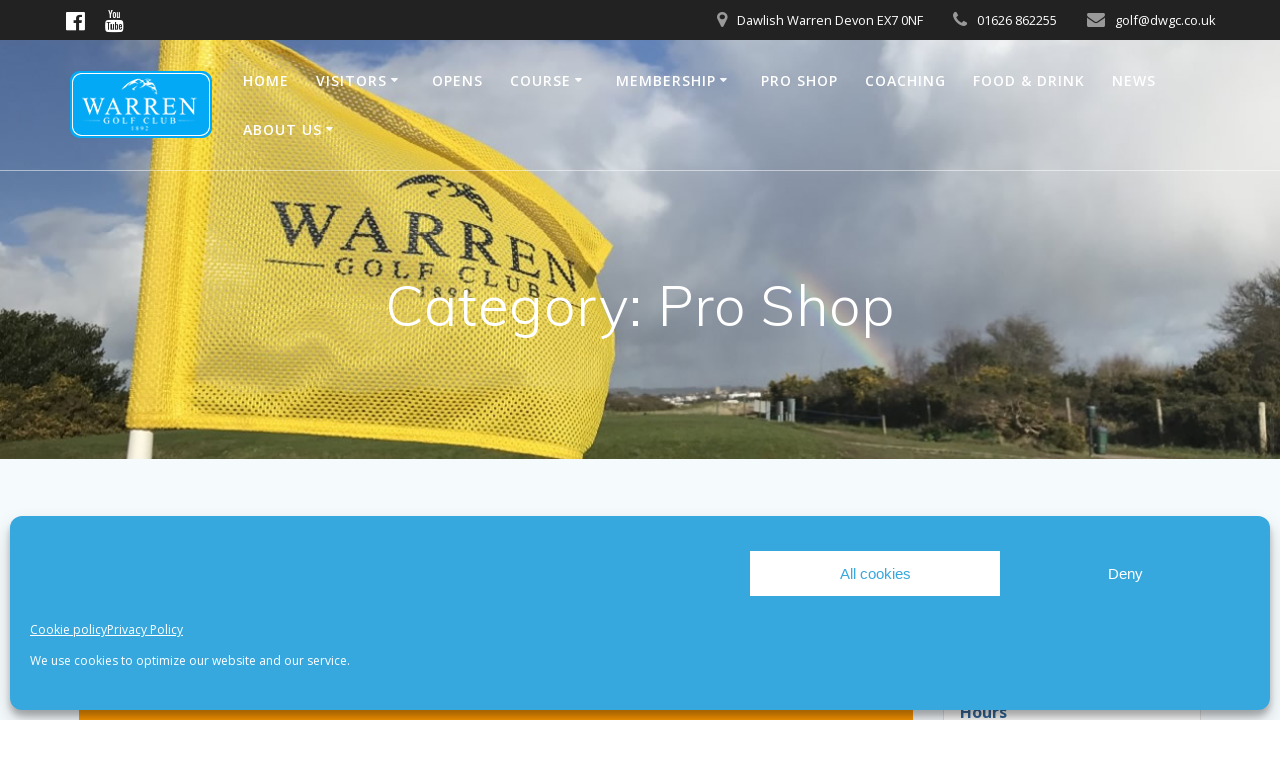

--- FILE ---
content_type: text/css; charset: UTF-8;charset=UTF-8
request_url: https://devonlinksgolf.com/wp-admin/admin-ajax.php?action=easy-facebook-likebox-customizer-style&ver=6.7.1
body_size: 489
content:

.efbl_feed_wraper.efbl_skin_1814 .efbl-grid-skin .efbl-row.e-outer {
	grid-template-columns: repeat(auto-fill, minmax(33.33%, 1fr));
}

		
.efbl_feed_wraper.efbl_skin_1814 .efbl_feeds_holder.efbl_feeds_carousel .owl-nav {
	display: flex;
}

.efbl_feed_wraper.efbl_skin_1814 .efbl_feeds_holder.efbl_feeds_carousel .owl-dots {
	display: block;
}

		
		
		
		
		
.efbl_feed_wraper.efbl_skin_1814 .efbl_header .efbl_header_inner_wrap .efbl_header_content .efbl_header_meta .efbl_header_title {
		}

.efbl_feed_wraper.efbl_skin_1814 .efbl_header .efbl_header_inner_wrap .efbl_header_img img {
	border-radius: 0;
}

.efbl_feed_wraper.efbl_skin_1814 .efbl_header .efbl_header_inner_wrap .efbl_header_content .efbl_header_meta .efbl_cat,
.efbl_feed_wraper.efbl_skin_1814 .efbl_header .efbl_header_inner_wrap .efbl_header_content .efbl_header_meta .efbl_followers {
		}

.efbl_feed_wraper.efbl_skin_1814 .efbl_header .efbl_header_inner_wrap .efbl_header_content .efbl_bio {
		}

		
		.efbl_feed_popup_container .efbl-post-detail.efbl-popup-skin-1814 .efbl-d-columns-wrapper {
		}

.efbl_feed_popup_container .efbl-post-detail.efbl-popup-skin-1814 .efbl-d-columns-wrapper, .efbl_feed_popup_container .efbl-post-detail.efbl-popup-skin-1814 .efbl-d-columns-wrapper .efbl-caption .efbl-feed-description, .efbl_feed_popup_container .efbl-post-detail.efbl-popup-skin-1814 a, .efbl_feed_popup_container .efbl-post-detail.efbl-popup-skin-1814 span {
	
		
}

.efbl_feed_popup_container .efbl-post-detail.efbl-popup-skin-1814 .efbl-d-columns-wrapper .efbl-post-header {

					display: flex;

			
}

.efbl_feed_popup_container .efbl-post-detail.efbl-popup-skin-1814 .efbl-d-columns-wrapper .efbl-post-header .efbl-profile-image {

					display: block;

			
}

.efbl_feed_popup_container .efbl-post-detail.efbl-popup-skin-1814 .efbl-d-columns-wrapper .efbl-post-header h2 {

		
}

.efbl_feed_popup_container .efbl-post-detail.efbl-popup-skin-1814 .efbl-d-columns-wrapper .efbl-post-header span {

		
}

.efbl_feed_popup_container .efbl-post-detail.efbl-popup-skin-1814 .efbl-feed-description, .efbl_feed_popup_container .efbl-post-detail.efbl-popup-skin-1814 .efbl_link_text {

					display: block;

			
}

.efbl_feed_popup_container .efbl-post-detail.efbl-popup-skin-1814 .efbl-d-columns-wrapper .efbl-reactions-box {

					display: flex;

							
}

.efbl_feed_popup_container .efbl-post-detail.efbl-popup-skin-1814 .efbl-d-columns-wrapper .efbl-reactions-box .efbl-reactions span {

		
}


.efbl_feed_popup_container .efbl-post-detail.efbl-popup-skin-1814 .efbl-d-columns-wrapper .efbl-reactions-box .efbl-reactions .efbl_popup_likes_main {

					display: flex;

			
}

.efbl_feed_popup_container .efbl-post-detail.efbl-popup-skin-1814 .efbl-d-columns-wrapper .efbl-reactions-box .efbl-reactions .efbl-popup-comments-icon-wrapper {

					display: flex;

			
}

.efbl_feed_popup_container .efbl-post-detail.efbl-popup-skin-1814 .efbl-commnets, .efbl_feed_popup_container .efbl-post-detail.efbl-popup-skin-1814 .efbl-comments-list {

					display: block;

			
}

.efbl_feed_popup_container .efbl-post-detail.efbl-popup-skin-1814 .efbl-action-btn {

					display: block;

			
}

.efbl_feed_popup_container .efbl-post-detail.efbl-popup-skin-1814 .efbl-d-columns-wrapper .efbl-comments-list .efbl-comment-wrap {

		
}
		
.efbl_feed_wraper.efbl_skin_1815 .efbl-grid-skin .efbl-row.e-outer {
	grid-template-columns: repeat(auto-fill, minmax(33.33%, 1fr));
}

		
.efbl_feed_wraper.efbl_skin_1815 .efbl_feeds_holder.efbl_feeds_carousel .owl-nav {
	display: flex;
}

.efbl_feed_wraper.efbl_skin_1815 .efbl_feeds_holder.efbl_feeds_carousel .owl-dots {
	display: block;
}

		
		
		
		
		
.efbl_feed_wraper.efbl_skin_1815 .efbl_header .efbl_header_inner_wrap .efbl_header_content .efbl_header_meta .efbl_header_title {
		}

.efbl_feed_wraper.efbl_skin_1815 .efbl_header .efbl_header_inner_wrap .efbl_header_img img {
	border-radius: 0;
}

.efbl_feed_wraper.efbl_skin_1815 .efbl_header .efbl_header_inner_wrap .efbl_header_content .efbl_header_meta .efbl_cat,
.efbl_feed_wraper.efbl_skin_1815 .efbl_header .efbl_header_inner_wrap .efbl_header_content .efbl_header_meta .efbl_followers {
		}

.efbl_feed_wraper.efbl_skin_1815 .efbl_header .efbl_header_inner_wrap .efbl_header_content .efbl_bio {
		}

		
		.efbl_feed_popup_container .efbl-post-detail.efbl-popup-skin-1815 .efbl-d-columns-wrapper {
		}

.efbl_feed_popup_container .efbl-post-detail.efbl-popup-skin-1815 .efbl-d-columns-wrapper, .efbl_feed_popup_container .efbl-post-detail.efbl-popup-skin-1815 .efbl-d-columns-wrapper .efbl-caption .efbl-feed-description, .efbl_feed_popup_container .efbl-post-detail.efbl-popup-skin-1815 a, .efbl_feed_popup_container .efbl-post-detail.efbl-popup-skin-1815 span {
	
		
}

.efbl_feed_popup_container .efbl-post-detail.efbl-popup-skin-1815 .efbl-d-columns-wrapper .efbl-post-header {

					display: flex;

			
}

.efbl_feed_popup_container .efbl-post-detail.efbl-popup-skin-1815 .efbl-d-columns-wrapper .efbl-post-header .efbl-profile-image {

					display: block;

			
}

.efbl_feed_popup_container .efbl-post-detail.efbl-popup-skin-1815 .efbl-d-columns-wrapper .efbl-post-header h2 {

		
}

.efbl_feed_popup_container .efbl-post-detail.efbl-popup-skin-1815 .efbl-d-columns-wrapper .efbl-post-header span {

		
}

.efbl_feed_popup_container .efbl-post-detail.efbl-popup-skin-1815 .efbl-feed-description, .efbl_feed_popup_container .efbl-post-detail.efbl-popup-skin-1815 .efbl_link_text {

					display: block;

			
}

.efbl_feed_popup_container .efbl-post-detail.efbl-popup-skin-1815 .efbl-d-columns-wrapper .efbl-reactions-box {

					display: flex;

							
}

.efbl_feed_popup_container .efbl-post-detail.efbl-popup-skin-1815 .efbl-d-columns-wrapper .efbl-reactions-box .efbl-reactions span {

		
}


.efbl_feed_popup_container .efbl-post-detail.efbl-popup-skin-1815 .efbl-d-columns-wrapper .efbl-reactions-box .efbl-reactions .efbl_popup_likes_main {

					display: flex;

			
}

.efbl_feed_popup_container .efbl-post-detail.efbl-popup-skin-1815 .efbl-d-columns-wrapper .efbl-reactions-box .efbl-reactions .efbl-popup-comments-icon-wrapper {

					display: flex;

			
}

.efbl_feed_popup_container .efbl-post-detail.efbl-popup-skin-1815 .efbl-commnets, .efbl_feed_popup_container .efbl-post-detail.efbl-popup-skin-1815 .efbl-comments-list {

					display: block;

			
}

.efbl_feed_popup_container .efbl-post-detail.efbl-popup-skin-1815 .efbl-action-btn {

					display: block;

			
}

.efbl_feed_popup_container .efbl-post-detail.efbl-popup-skin-1815 .efbl-d-columns-wrapper .efbl-comments-list .efbl-comment-wrap {

		
}
		
.efbl_feed_wraper.efbl_skin_1816 .efbl-grid-skin .efbl-row.e-outer {
	grid-template-columns: repeat(auto-fill, minmax(33.33%, 1fr));
}

		
.efbl_feed_wraper.efbl_skin_1816 .efbl_feeds_holder.efbl_feeds_carousel .owl-nav {
	display: flex;
}

.efbl_feed_wraper.efbl_skin_1816 .efbl_feeds_holder.efbl_feeds_carousel .owl-dots {
	display: block;
}

		
		
		
		
		
.efbl_feed_wraper.efbl_skin_1816 .efbl_header .efbl_header_inner_wrap .efbl_header_content .efbl_header_meta .efbl_header_title {
		}

.efbl_feed_wraper.efbl_skin_1816 .efbl_header .efbl_header_inner_wrap .efbl_header_img img {
	border-radius: 0;
}

.efbl_feed_wraper.efbl_skin_1816 .efbl_header .efbl_header_inner_wrap .efbl_header_content .efbl_header_meta .efbl_cat,
.efbl_feed_wraper.efbl_skin_1816 .efbl_header .efbl_header_inner_wrap .efbl_header_content .efbl_header_meta .efbl_followers {
		}

.efbl_feed_wraper.efbl_skin_1816 .efbl_header .efbl_header_inner_wrap .efbl_header_content .efbl_bio {
		}

		
		.efbl_feed_popup_container .efbl-post-detail.efbl-popup-skin-1816 .efbl-d-columns-wrapper {
		}

.efbl_feed_popup_container .efbl-post-detail.efbl-popup-skin-1816 .efbl-d-columns-wrapper, .efbl_feed_popup_container .efbl-post-detail.efbl-popup-skin-1816 .efbl-d-columns-wrapper .efbl-caption .efbl-feed-description, .efbl_feed_popup_container .efbl-post-detail.efbl-popup-skin-1816 a, .efbl_feed_popup_container .efbl-post-detail.efbl-popup-skin-1816 span {
	
		
}

.efbl_feed_popup_container .efbl-post-detail.efbl-popup-skin-1816 .efbl-d-columns-wrapper .efbl-post-header {

					display: flex;

			
}

.efbl_feed_popup_container .efbl-post-detail.efbl-popup-skin-1816 .efbl-d-columns-wrapper .efbl-post-header .efbl-profile-image {

					display: block;

			
}

.efbl_feed_popup_container .efbl-post-detail.efbl-popup-skin-1816 .efbl-d-columns-wrapper .efbl-post-header h2 {

		
}

.efbl_feed_popup_container .efbl-post-detail.efbl-popup-skin-1816 .efbl-d-columns-wrapper .efbl-post-header span {

		
}

.efbl_feed_popup_container .efbl-post-detail.efbl-popup-skin-1816 .efbl-feed-description, .efbl_feed_popup_container .efbl-post-detail.efbl-popup-skin-1816 .efbl_link_text {

					display: block;

			
}

.efbl_feed_popup_container .efbl-post-detail.efbl-popup-skin-1816 .efbl-d-columns-wrapper .efbl-reactions-box {

					display: flex;

							
}

.efbl_feed_popup_container .efbl-post-detail.efbl-popup-skin-1816 .efbl-d-columns-wrapper .efbl-reactions-box .efbl-reactions span {

		
}


.efbl_feed_popup_container .efbl-post-detail.efbl-popup-skin-1816 .efbl-d-columns-wrapper .efbl-reactions-box .efbl-reactions .efbl_popup_likes_main {

					display: flex;

			
}

.efbl_feed_popup_container .efbl-post-detail.efbl-popup-skin-1816 .efbl-d-columns-wrapper .efbl-reactions-box .efbl-reactions .efbl-popup-comments-icon-wrapper {

					display: flex;

			
}

.efbl_feed_popup_container .efbl-post-detail.efbl-popup-skin-1816 .efbl-commnets, .efbl_feed_popup_container .efbl-post-detail.efbl-popup-skin-1816 .efbl-comments-list {

					display: block;

			
}

.efbl_feed_popup_container .efbl-post-detail.efbl-popup-skin-1816 .efbl-action-btn {

					display: block;

			
}

.efbl_feed_popup_container .efbl-post-detail.efbl-popup-skin-1816 .efbl-d-columns-wrapper .efbl-comments-list .efbl-comment-wrap {

		
}
		
.efbl_feed_wraper.efbl_skin_1820 .efbl-grid-skin .efbl-row.e-outer {
	grid-template-columns: repeat(auto-fill, minmax(33.33%, 1fr));
}

		
.efbl_feed_wraper.efbl_skin_1820 .efbl_feeds_holder.efbl_feeds_carousel .owl-nav {
	display: flex;
}

.efbl_feed_wraper.efbl_skin_1820 .efbl_feeds_holder.efbl_feeds_carousel .owl-dots {
	display: block;
}

		
		
		
		
		
.efbl_feed_wraper.efbl_skin_1820 .efbl_header .efbl_header_inner_wrap .efbl_header_content .efbl_header_meta .efbl_header_title {
		}

.efbl_feed_wraper.efbl_skin_1820 .efbl_header .efbl_header_inner_wrap .efbl_header_img img {
	border-radius: 0;
}

.efbl_feed_wraper.efbl_skin_1820 .efbl_header .efbl_header_inner_wrap .efbl_header_content .efbl_header_meta .efbl_cat,
.efbl_feed_wraper.efbl_skin_1820 .efbl_header .efbl_header_inner_wrap .efbl_header_content .efbl_header_meta .efbl_followers {
		}

.efbl_feed_wraper.efbl_skin_1820 .efbl_header .efbl_header_inner_wrap .efbl_header_content .efbl_bio {
		}

		
		.efbl_feed_popup_container .efbl-post-detail.efbl-popup-skin-1820 .efbl-d-columns-wrapper {
		}

.efbl_feed_popup_container .efbl-post-detail.efbl-popup-skin-1820 .efbl-d-columns-wrapper, .efbl_feed_popup_container .efbl-post-detail.efbl-popup-skin-1820 .efbl-d-columns-wrapper .efbl-caption .efbl-feed-description, .efbl_feed_popup_container .efbl-post-detail.efbl-popup-skin-1820 a, .efbl_feed_popup_container .efbl-post-detail.efbl-popup-skin-1820 span {
	
		
}

.efbl_feed_popup_container .efbl-post-detail.efbl-popup-skin-1820 .efbl-d-columns-wrapper .efbl-post-header {

					display: flex;

			
}

.efbl_feed_popup_container .efbl-post-detail.efbl-popup-skin-1820 .efbl-d-columns-wrapper .efbl-post-header .efbl-profile-image {

					display: block;

			
}

.efbl_feed_popup_container .efbl-post-detail.efbl-popup-skin-1820 .efbl-d-columns-wrapper .efbl-post-header h2 {

		
}

.efbl_feed_popup_container .efbl-post-detail.efbl-popup-skin-1820 .efbl-d-columns-wrapper .efbl-post-header span {

		
}

.efbl_feed_popup_container .efbl-post-detail.efbl-popup-skin-1820 .efbl-feed-description, .efbl_feed_popup_container .efbl-post-detail.efbl-popup-skin-1820 .efbl_link_text {

					display: block;

			
}

.efbl_feed_popup_container .efbl-post-detail.efbl-popup-skin-1820 .efbl-d-columns-wrapper .efbl-reactions-box {

					display: flex;

							
}

.efbl_feed_popup_container .efbl-post-detail.efbl-popup-skin-1820 .efbl-d-columns-wrapper .efbl-reactions-box .efbl-reactions span {

		
}


.efbl_feed_popup_container .efbl-post-detail.efbl-popup-skin-1820 .efbl-d-columns-wrapper .efbl-reactions-box .efbl-reactions .efbl_popup_likes_main {

					display: flex;

			
}

.efbl_feed_popup_container .efbl-post-detail.efbl-popup-skin-1820 .efbl-d-columns-wrapper .efbl-reactions-box .efbl-reactions .efbl-popup-comments-icon-wrapper {

					display: flex;

			
}

.efbl_feed_popup_container .efbl-post-detail.efbl-popup-skin-1820 .efbl-commnets, .efbl_feed_popup_container .efbl-post-detail.efbl-popup-skin-1820 .efbl-comments-list {

					display: block;

			
}

.efbl_feed_popup_container .efbl-post-detail.efbl-popup-skin-1820 .efbl-action-btn {

					display: block;

			
}

.efbl_feed_popup_container .efbl-post-detail.efbl-popup-skin-1820 .efbl-d-columns-wrapper .efbl-comments-list .efbl-comment-wrap {

		
}
		
.efbl_feed_wraper.efbl_skin_1821 .efbl-grid-skin .efbl-row.e-outer {
	grid-template-columns: repeat(auto-fill, minmax(33.33%, 1fr));
}

		
.efbl_feed_wraper.efbl_skin_1821 .efbl_feeds_holder.efbl_feeds_carousel .owl-nav {
	display: flex;
}

.efbl_feed_wraper.efbl_skin_1821 .efbl_feeds_holder.efbl_feeds_carousel .owl-dots {
	display: block;
}

		
		
		
		
		
.efbl_feed_wraper.efbl_skin_1821 .efbl_header .efbl_header_inner_wrap .efbl_header_content .efbl_header_meta .efbl_header_title {
		}

.efbl_feed_wraper.efbl_skin_1821 .efbl_header .efbl_header_inner_wrap .efbl_header_img img {
	border-radius: 0;
}

.efbl_feed_wraper.efbl_skin_1821 .efbl_header .efbl_header_inner_wrap .efbl_header_content .efbl_header_meta .efbl_cat,
.efbl_feed_wraper.efbl_skin_1821 .efbl_header .efbl_header_inner_wrap .efbl_header_content .efbl_header_meta .efbl_followers {
		}

.efbl_feed_wraper.efbl_skin_1821 .efbl_header .efbl_header_inner_wrap .efbl_header_content .efbl_bio {
		}

		
		.efbl_feed_popup_container .efbl-post-detail.efbl-popup-skin-1821 .efbl-d-columns-wrapper {
		}

.efbl_feed_popup_container .efbl-post-detail.efbl-popup-skin-1821 .efbl-d-columns-wrapper, .efbl_feed_popup_container .efbl-post-detail.efbl-popup-skin-1821 .efbl-d-columns-wrapper .efbl-caption .efbl-feed-description, .efbl_feed_popup_container .efbl-post-detail.efbl-popup-skin-1821 a, .efbl_feed_popup_container .efbl-post-detail.efbl-popup-skin-1821 span {
	
		
}

.efbl_feed_popup_container .efbl-post-detail.efbl-popup-skin-1821 .efbl-d-columns-wrapper .efbl-post-header {

					display: flex;

			
}

.efbl_feed_popup_container .efbl-post-detail.efbl-popup-skin-1821 .efbl-d-columns-wrapper .efbl-post-header .efbl-profile-image {

					display: block;

			
}

.efbl_feed_popup_container .efbl-post-detail.efbl-popup-skin-1821 .efbl-d-columns-wrapper .efbl-post-header h2 {

		
}

.efbl_feed_popup_container .efbl-post-detail.efbl-popup-skin-1821 .efbl-d-columns-wrapper .efbl-post-header span {

		
}

.efbl_feed_popup_container .efbl-post-detail.efbl-popup-skin-1821 .efbl-feed-description, .efbl_feed_popup_container .efbl-post-detail.efbl-popup-skin-1821 .efbl_link_text {

					display: block;

			
}

.efbl_feed_popup_container .efbl-post-detail.efbl-popup-skin-1821 .efbl-d-columns-wrapper .efbl-reactions-box {

					display: flex;

							
}

.efbl_feed_popup_container .efbl-post-detail.efbl-popup-skin-1821 .efbl-d-columns-wrapper .efbl-reactions-box .efbl-reactions span {

		
}


.efbl_feed_popup_container .efbl-post-detail.efbl-popup-skin-1821 .efbl-d-columns-wrapper .efbl-reactions-box .efbl-reactions .efbl_popup_likes_main {

					display: flex;

			
}

.efbl_feed_popup_container .efbl-post-detail.efbl-popup-skin-1821 .efbl-d-columns-wrapper .efbl-reactions-box .efbl-reactions .efbl-popup-comments-icon-wrapper {

					display: flex;

			
}

.efbl_feed_popup_container .efbl-post-detail.efbl-popup-skin-1821 .efbl-commnets, .efbl_feed_popup_container .efbl-post-detail.efbl-popup-skin-1821 .efbl-comments-list {

					display: block;

			
}

.efbl_feed_popup_container .efbl-post-detail.efbl-popup-skin-1821 .efbl-action-btn {

					display: block;

			
}

.efbl_feed_popup_container .efbl-post-detail.efbl-popup-skin-1821 .efbl-d-columns-wrapper .efbl-comments-list .efbl-comment-wrap {

		
}
		
.efbl_feed_wraper.efbl_skin_2007 .efbl-grid-skin .efbl-row.e-outer {
	grid-template-columns: repeat(auto-fill, minmax(33.33%, 1fr));
}

		
.efbl_feed_wraper.efbl_skin_2007 .efbl_feeds_holder.efbl_feeds_carousel .owl-nav {
	display: flex;
}

.efbl_feed_wraper.efbl_skin_2007 .efbl_feeds_holder.efbl_feeds_carousel .owl-dots {
	display: block;
}

		
		
		
		
		
.efbl_feed_wraper.efbl_skin_2007 .efbl_header .efbl_header_inner_wrap .efbl_header_content .efbl_header_meta .efbl_header_title {
		}

.efbl_feed_wraper.efbl_skin_2007 .efbl_header .efbl_header_inner_wrap .efbl_header_img img {
	border-radius: 0;
}

.efbl_feed_wraper.efbl_skin_2007 .efbl_header .efbl_header_inner_wrap .efbl_header_content .efbl_header_meta .efbl_cat,
.efbl_feed_wraper.efbl_skin_2007 .efbl_header .efbl_header_inner_wrap .efbl_header_content .efbl_header_meta .efbl_followers {
		}

.efbl_feed_wraper.efbl_skin_2007 .efbl_header .efbl_header_inner_wrap .efbl_header_content .efbl_bio {
		}

		
		.efbl_feed_popup_container .efbl-post-detail.efbl-popup-skin-2007 .efbl-d-columns-wrapper {
		}

.efbl_feed_popup_container .efbl-post-detail.efbl-popup-skin-2007 .efbl-d-columns-wrapper, .efbl_feed_popup_container .efbl-post-detail.efbl-popup-skin-2007 .efbl-d-columns-wrapper .efbl-caption .efbl-feed-description, .efbl_feed_popup_container .efbl-post-detail.efbl-popup-skin-2007 a, .efbl_feed_popup_container .efbl-post-detail.efbl-popup-skin-2007 span {
	
		
}

.efbl_feed_popup_container .efbl-post-detail.efbl-popup-skin-2007 .efbl-d-columns-wrapper .efbl-post-header {

					display: flex;

			
}

.efbl_feed_popup_container .efbl-post-detail.efbl-popup-skin-2007 .efbl-d-columns-wrapper .efbl-post-header .efbl-profile-image {

					display: block;

			
}

.efbl_feed_popup_container .efbl-post-detail.efbl-popup-skin-2007 .efbl-d-columns-wrapper .efbl-post-header h2 {

		
}

.efbl_feed_popup_container .efbl-post-detail.efbl-popup-skin-2007 .efbl-d-columns-wrapper .efbl-post-header span {

		
}

.efbl_feed_popup_container .efbl-post-detail.efbl-popup-skin-2007 .efbl-feed-description, .efbl_feed_popup_container .efbl-post-detail.efbl-popup-skin-2007 .efbl_link_text {

					display: block;

			
}

.efbl_feed_popup_container .efbl-post-detail.efbl-popup-skin-2007 .efbl-d-columns-wrapper .efbl-reactions-box {

					display: flex;

							
}

.efbl_feed_popup_container .efbl-post-detail.efbl-popup-skin-2007 .efbl-d-columns-wrapper .efbl-reactions-box .efbl-reactions span {

		
}


.efbl_feed_popup_container .efbl-post-detail.efbl-popup-skin-2007 .efbl-d-columns-wrapper .efbl-reactions-box .efbl-reactions .efbl_popup_likes_main {

					display: flex;

			
}

.efbl_feed_popup_container .efbl-post-detail.efbl-popup-skin-2007 .efbl-d-columns-wrapper .efbl-reactions-box .efbl-reactions .efbl-popup-comments-icon-wrapper {

					display: flex;

			
}

.efbl_feed_popup_container .efbl-post-detail.efbl-popup-skin-2007 .efbl-commnets, .efbl_feed_popup_container .efbl-post-detail.efbl-popup-skin-2007 .efbl-comments-list {

					display: block;

			
}

.efbl_feed_popup_container .efbl-post-detail.efbl-popup-skin-2007 .efbl-action-btn {

					display: block;

			
}

.efbl_feed_popup_container .efbl-post-detail.efbl-popup-skin-2007 .efbl-d-columns-wrapper .efbl-comments-list .efbl-comment-wrap {

		
}
		
.efbl_feed_wraper.efbl_skin_2006 .efbl-grid-skin .efbl-row.e-outer {
	grid-template-columns: repeat(auto-fill, minmax(33.33%, 1fr));
}

		
.efbl_feed_wraper.efbl_skin_2006 .efbl_feeds_holder.efbl_feeds_carousel .owl-nav {
	display: flex;
}

.efbl_feed_wraper.efbl_skin_2006 .efbl_feeds_holder.efbl_feeds_carousel .owl-dots {
	display: block;
}

		
		
		
		
		
.efbl_feed_wraper.efbl_skin_2006 .efbl_header .efbl_header_inner_wrap .efbl_header_content .efbl_header_meta .efbl_header_title {
		}

.efbl_feed_wraper.efbl_skin_2006 .efbl_header .efbl_header_inner_wrap .efbl_header_img img {
	border-radius: 0;
}

.efbl_feed_wraper.efbl_skin_2006 .efbl_header .efbl_header_inner_wrap .efbl_header_content .efbl_header_meta .efbl_cat,
.efbl_feed_wraper.efbl_skin_2006 .efbl_header .efbl_header_inner_wrap .efbl_header_content .efbl_header_meta .efbl_followers {
		}

.efbl_feed_wraper.efbl_skin_2006 .efbl_header .efbl_header_inner_wrap .efbl_header_content .efbl_bio {
		}

		
		.efbl_feed_popup_container .efbl-post-detail.efbl-popup-skin-2006 .efbl-d-columns-wrapper {
		}

.efbl_feed_popup_container .efbl-post-detail.efbl-popup-skin-2006 .efbl-d-columns-wrapper, .efbl_feed_popup_container .efbl-post-detail.efbl-popup-skin-2006 .efbl-d-columns-wrapper .efbl-caption .efbl-feed-description, .efbl_feed_popup_container .efbl-post-detail.efbl-popup-skin-2006 a, .efbl_feed_popup_container .efbl-post-detail.efbl-popup-skin-2006 span {
	
		
}

.efbl_feed_popup_container .efbl-post-detail.efbl-popup-skin-2006 .efbl-d-columns-wrapper .efbl-post-header {

					display: flex;

			
}

.efbl_feed_popup_container .efbl-post-detail.efbl-popup-skin-2006 .efbl-d-columns-wrapper .efbl-post-header .efbl-profile-image {

					display: block;

			
}

.efbl_feed_popup_container .efbl-post-detail.efbl-popup-skin-2006 .efbl-d-columns-wrapper .efbl-post-header h2 {

		
}

.efbl_feed_popup_container .efbl-post-detail.efbl-popup-skin-2006 .efbl-d-columns-wrapper .efbl-post-header span {

		
}

.efbl_feed_popup_container .efbl-post-detail.efbl-popup-skin-2006 .efbl-feed-description, .efbl_feed_popup_container .efbl-post-detail.efbl-popup-skin-2006 .efbl_link_text {

					display: block;

			
}

.efbl_feed_popup_container .efbl-post-detail.efbl-popup-skin-2006 .efbl-d-columns-wrapper .efbl-reactions-box {

					display: flex;

							
}

.efbl_feed_popup_container .efbl-post-detail.efbl-popup-skin-2006 .efbl-d-columns-wrapper .efbl-reactions-box .efbl-reactions span {

		
}


.efbl_feed_popup_container .efbl-post-detail.efbl-popup-skin-2006 .efbl-d-columns-wrapper .efbl-reactions-box .efbl-reactions .efbl_popup_likes_main {

					display: flex;

			
}

.efbl_feed_popup_container .efbl-post-detail.efbl-popup-skin-2006 .efbl-d-columns-wrapper .efbl-reactions-box .efbl-reactions .efbl-popup-comments-icon-wrapper {

					display: flex;

			
}

.efbl_feed_popup_container .efbl-post-detail.efbl-popup-skin-2006 .efbl-commnets, .efbl_feed_popup_container .efbl-post-detail.efbl-popup-skin-2006 .efbl-comments-list {

					display: block;

			
}

.efbl_feed_popup_container .efbl-post-detail.efbl-popup-skin-2006 .efbl-action-btn {

					display: block;

			
}

.efbl_feed_popup_container .efbl-post-detail.efbl-popup-skin-2006 .efbl-d-columns-wrapper .efbl-comments-list .efbl-comment-wrap {

		
}
		
.efbl_feed_wraper.efbl_skin_2005 .efbl-grid-skin .efbl-row.e-outer {
	grid-template-columns: repeat(auto-fill, minmax(33.33%, 1fr));
}

		
.efbl_feed_wraper.efbl_skin_2005 .efbl_feeds_holder.efbl_feeds_carousel .owl-nav {
	display: flex;
}

.efbl_feed_wraper.efbl_skin_2005 .efbl_feeds_holder.efbl_feeds_carousel .owl-dots {
	display: block;
}

		
		
		
		
		
.efbl_feed_wraper.efbl_skin_2005 .efbl_header .efbl_header_inner_wrap .efbl_header_content .efbl_header_meta .efbl_header_title {
		}

.efbl_feed_wraper.efbl_skin_2005 .efbl_header .efbl_header_inner_wrap .efbl_header_img img {
	border-radius: 0;
}

.efbl_feed_wraper.efbl_skin_2005 .efbl_header .efbl_header_inner_wrap .efbl_header_content .efbl_header_meta .efbl_cat,
.efbl_feed_wraper.efbl_skin_2005 .efbl_header .efbl_header_inner_wrap .efbl_header_content .efbl_header_meta .efbl_followers {
		}

.efbl_feed_wraper.efbl_skin_2005 .efbl_header .efbl_header_inner_wrap .efbl_header_content .efbl_bio {
		}

		
		.efbl_feed_popup_container .efbl-post-detail.efbl-popup-skin-2005 .efbl-d-columns-wrapper {
		}

.efbl_feed_popup_container .efbl-post-detail.efbl-popup-skin-2005 .efbl-d-columns-wrapper, .efbl_feed_popup_container .efbl-post-detail.efbl-popup-skin-2005 .efbl-d-columns-wrapper .efbl-caption .efbl-feed-description, .efbl_feed_popup_container .efbl-post-detail.efbl-popup-skin-2005 a, .efbl_feed_popup_container .efbl-post-detail.efbl-popup-skin-2005 span {
	
		
}

.efbl_feed_popup_container .efbl-post-detail.efbl-popup-skin-2005 .efbl-d-columns-wrapper .efbl-post-header {

					display: flex;

			
}

.efbl_feed_popup_container .efbl-post-detail.efbl-popup-skin-2005 .efbl-d-columns-wrapper .efbl-post-header .efbl-profile-image {

					display: block;

			
}

.efbl_feed_popup_container .efbl-post-detail.efbl-popup-skin-2005 .efbl-d-columns-wrapper .efbl-post-header h2 {

		
}

.efbl_feed_popup_container .efbl-post-detail.efbl-popup-skin-2005 .efbl-d-columns-wrapper .efbl-post-header span {

		
}

.efbl_feed_popup_container .efbl-post-detail.efbl-popup-skin-2005 .efbl-feed-description, .efbl_feed_popup_container .efbl-post-detail.efbl-popup-skin-2005 .efbl_link_text {

					display: block;

			
}

.efbl_feed_popup_container .efbl-post-detail.efbl-popup-skin-2005 .efbl-d-columns-wrapper .efbl-reactions-box {

					display: flex;

							
}

.efbl_feed_popup_container .efbl-post-detail.efbl-popup-skin-2005 .efbl-d-columns-wrapper .efbl-reactions-box .efbl-reactions span {

		
}


.efbl_feed_popup_container .efbl-post-detail.efbl-popup-skin-2005 .efbl-d-columns-wrapper .efbl-reactions-box .efbl-reactions .efbl_popup_likes_main {

					display: flex;

			
}

.efbl_feed_popup_container .efbl-post-detail.efbl-popup-skin-2005 .efbl-d-columns-wrapper .efbl-reactions-box .efbl-reactions .efbl-popup-comments-icon-wrapper {

					display: flex;

			
}

.efbl_feed_popup_container .efbl-post-detail.efbl-popup-skin-2005 .efbl-commnets, .efbl_feed_popup_container .efbl-post-detail.efbl-popup-skin-2005 .efbl-comments-list {

					display: block;

			
}

.efbl_feed_popup_container .efbl-post-detail.efbl-popup-skin-2005 .efbl-action-btn {

					display: block;

			
}

.efbl_feed_popup_container .efbl-post-detail.efbl-popup-skin-2005 .efbl-d-columns-wrapper .efbl-comments-list .efbl-comment-wrap {

		
}
		
.efbl_feed_wraper.efbl_skin_2317 .efbl-grid-skin .efbl-row.e-outer {
	grid-template-columns: repeat(auto-fill, minmax(33.33%, 1fr));
}

		
.efbl_feed_wraper.efbl_skin_2317 .efbl_feeds_holder.efbl_feeds_carousel .owl-nav {
	display: flex;
}

.efbl_feed_wraper.efbl_skin_2317 .efbl_feeds_holder.efbl_feeds_carousel .owl-dots {
	display: block;
}

		
		
		
		
		
.efbl_feed_wraper.efbl_skin_2317 .efbl_header .efbl_header_inner_wrap .efbl_header_content .efbl_header_meta .efbl_header_title {
		}

.efbl_feed_wraper.efbl_skin_2317 .efbl_header .efbl_header_inner_wrap .efbl_header_img img {
	border-radius: 0;
}

.efbl_feed_wraper.efbl_skin_2317 .efbl_header .efbl_header_inner_wrap .efbl_header_content .efbl_header_meta .efbl_cat,
.efbl_feed_wraper.efbl_skin_2317 .efbl_header .efbl_header_inner_wrap .efbl_header_content .efbl_header_meta .efbl_followers {
		}

.efbl_feed_wraper.efbl_skin_2317 .efbl_header .efbl_header_inner_wrap .efbl_header_content .efbl_bio {
		}

		
		.efbl_feed_popup_container .efbl-post-detail.efbl-popup-skin-2317 .efbl-d-columns-wrapper {
		}

.efbl_feed_popup_container .efbl-post-detail.efbl-popup-skin-2317 .efbl-d-columns-wrapper, .efbl_feed_popup_container .efbl-post-detail.efbl-popup-skin-2317 .efbl-d-columns-wrapper .efbl-caption .efbl-feed-description, .efbl_feed_popup_container .efbl-post-detail.efbl-popup-skin-2317 a, .efbl_feed_popup_container .efbl-post-detail.efbl-popup-skin-2317 span {
	
		
}

.efbl_feed_popup_container .efbl-post-detail.efbl-popup-skin-2317 .efbl-d-columns-wrapper .efbl-post-header {

					display: flex;

			
}

.efbl_feed_popup_container .efbl-post-detail.efbl-popup-skin-2317 .efbl-d-columns-wrapper .efbl-post-header .efbl-profile-image {

					display: block;

			
}

.efbl_feed_popup_container .efbl-post-detail.efbl-popup-skin-2317 .efbl-d-columns-wrapper .efbl-post-header h2 {

		
}

.efbl_feed_popup_container .efbl-post-detail.efbl-popup-skin-2317 .efbl-d-columns-wrapper .efbl-post-header span {

		
}

.efbl_feed_popup_container .efbl-post-detail.efbl-popup-skin-2317 .efbl-feed-description, .efbl_feed_popup_container .efbl-post-detail.efbl-popup-skin-2317 .efbl_link_text {

					display: block;

			
}

.efbl_feed_popup_container .efbl-post-detail.efbl-popup-skin-2317 .efbl-d-columns-wrapper .efbl-reactions-box {

					display: flex;

							
}

.efbl_feed_popup_container .efbl-post-detail.efbl-popup-skin-2317 .efbl-d-columns-wrapper .efbl-reactions-box .efbl-reactions span {

		
}


.efbl_feed_popup_container .efbl-post-detail.efbl-popup-skin-2317 .efbl-d-columns-wrapper .efbl-reactions-box .efbl-reactions .efbl_popup_likes_main {

					display: flex;

			
}

.efbl_feed_popup_container .efbl-post-detail.efbl-popup-skin-2317 .efbl-d-columns-wrapper .efbl-reactions-box .efbl-reactions .efbl-popup-comments-icon-wrapper {

					display: flex;

			
}

.efbl_feed_popup_container .efbl-post-detail.efbl-popup-skin-2317 .efbl-commnets, .efbl_feed_popup_container .efbl-post-detail.efbl-popup-skin-2317 .efbl-comments-list {

					display: block;

			
}

.efbl_feed_popup_container .efbl-post-detail.efbl-popup-skin-2317 .efbl-action-btn {

					display: block;

			
}

.efbl_feed_popup_container .efbl-post-detail.efbl-popup-skin-2317 .efbl-d-columns-wrapper .efbl-comments-list .efbl-comment-wrap {

		
}
		
.efbl_feed_wraper.efbl_skin_2318 .efbl-grid-skin .efbl-row.e-outer {
	grid-template-columns: repeat(auto-fill, minmax(33.33%, 1fr));
}

		
.efbl_feed_wraper.efbl_skin_2318 .efbl_feeds_holder.efbl_feeds_carousel .owl-nav {
	display: flex;
}

.efbl_feed_wraper.efbl_skin_2318 .efbl_feeds_holder.efbl_feeds_carousel .owl-dots {
	display: block;
}

		
		
		
		
		
.efbl_feed_wraper.efbl_skin_2318 .efbl_header .efbl_header_inner_wrap .efbl_header_content .efbl_header_meta .efbl_header_title {
		}

.efbl_feed_wraper.efbl_skin_2318 .efbl_header .efbl_header_inner_wrap .efbl_header_img img {
	border-radius: 0;
}

.efbl_feed_wraper.efbl_skin_2318 .efbl_header .efbl_header_inner_wrap .efbl_header_content .efbl_header_meta .efbl_cat,
.efbl_feed_wraper.efbl_skin_2318 .efbl_header .efbl_header_inner_wrap .efbl_header_content .efbl_header_meta .efbl_followers {
		}

.efbl_feed_wraper.efbl_skin_2318 .efbl_header .efbl_header_inner_wrap .efbl_header_content .efbl_bio {
		}

		
		.efbl_feed_popup_container .efbl-post-detail.efbl-popup-skin-2318 .efbl-d-columns-wrapper {
		}

.efbl_feed_popup_container .efbl-post-detail.efbl-popup-skin-2318 .efbl-d-columns-wrapper, .efbl_feed_popup_container .efbl-post-detail.efbl-popup-skin-2318 .efbl-d-columns-wrapper .efbl-caption .efbl-feed-description, .efbl_feed_popup_container .efbl-post-detail.efbl-popup-skin-2318 a, .efbl_feed_popup_container .efbl-post-detail.efbl-popup-skin-2318 span {
	
		
}

.efbl_feed_popup_container .efbl-post-detail.efbl-popup-skin-2318 .efbl-d-columns-wrapper .efbl-post-header {

					display: flex;

			
}

.efbl_feed_popup_container .efbl-post-detail.efbl-popup-skin-2318 .efbl-d-columns-wrapper .efbl-post-header .efbl-profile-image {

					display: block;

			
}

.efbl_feed_popup_container .efbl-post-detail.efbl-popup-skin-2318 .efbl-d-columns-wrapper .efbl-post-header h2 {

		
}

.efbl_feed_popup_container .efbl-post-detail.efbl-popup-skin-2318 .efbl-d-columns-wrapper .efbl-post-header span {

		
}

.efbl_feed_popup_container .efbl-post-detail.efbl-popup-skin-2318 .efbl-feed-description, .efbl_feed_popup_container .efbl-post-detail.efbl-popup-skin-2318 .efbl_link_text {

					display: block;

			
}

.efbl_feed_popup_container .efbl-post-detail.efbl-popup-skin-2318 .efbl-d-columns-wrapper .efbl-reactions-box {

					display: flex;

							
}

.efbl_feed_popup_container .efbl-post-detail.efbl-popup-skin-2318 .efbl-d-columns-wrapper .efbl-reactions-box .efbl-reactions span {

		
}


.efbl_feed_popup_container .efbl-post-detail.efbl-popup-skin-2318 .efbl-d-columns-wrapper .efbl-reactions-box .efbl-reactions .efbl_popup_likes_main {

					display: flex;

			
}

.efbl_feed_popup_container .efbl-post-detail.efbl-popup-skin-2318 .efbl-d-columns-wrapper .efbl-reactions-box .efbl-reactions .efbl-popup-comments-icon-wrapper {

					display: flex;

			
}

.efbl_feed_popup_container .efbl-post-detail.efbl-popup-skin-2318 .efbl-commnets, .efbl_feed_popup_container .efbl-post-detail.efbl-popup-skin-2318 .efbl-comments-list {

					display: block;

			
}

.efbl_feed_popup_container .efbl-post-detail.efbl-popup-skin-2318 .efbl-action-btn {

					display: block;

			
}

.efbl_feed_popup_container .efbl-post-detail.efbl-popup-skin-2318 .efbl-d-columns-wrapper .efbl-comments-list .efbl-comment-wrap {

		
}
		